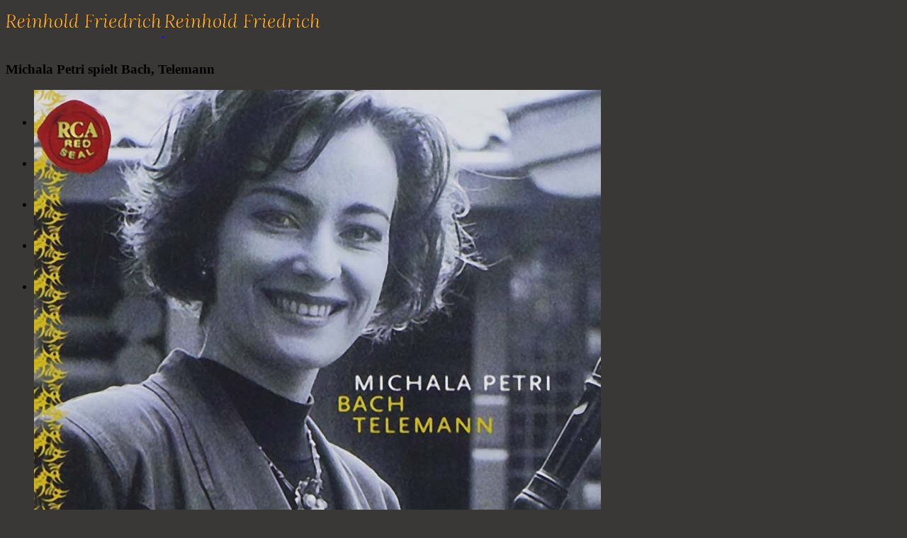

--- FILE ---
content_type: text/html; charset=UTF-8
request_url: https://www.reinhold-friedrich.de/en/diskografie/michala-petri-spielt-bach-telemann/
body_size: 6553
content:
<!doctype html>
<html lang="en-US">

<head>
	<meta charset="UTF-8">
	<meta name="viewport" content="width=device-width, initial-scale=1.0">
	<link rel="pingback" href="http://www.reinhold-friedrich.de/xmlrpc.php" />
	<meta name='robots' content='index, follow, max-image-preview:large, max-snippet:-1, max-video-preview:-1' />

	<!-- This site is optimized with the Yoast SEO plugin v26.7 - https://yoast.com/wordpress/plugins/seo/ -->
	<title>Michala Petri spielt Bach, Telemann - Reinhold Friedrich</title>
	<link rel="canonical" href="https://www.reinhold-friedrich.de/diskografie/michala-petri-spielt-bach-telemann/" />
	<meta property="og:locale" content="en_US" />
	<meta property="og:type" content="article" />
	<meta property="og:title" content="Michala Petri spielt Bach, Telemann - Reinhold Friedrich" />
	<meta property="og:url" content="https://www.reinhold-friedrich.de/en/diskografie/michala-petri-spielt-bach-telemann/" />
	<meta property="og:site_name" content="Reinhold Friedrich" />
	<meta property="article:modified_time" content="2021-07-26T16:36:07+00:00" />
	<meta property="og:image" content="https://www.reinhold-friedrich.de/wp-content/uploads/2021/07/ch_20.jpg" />
	<meta property="og:image:width" content="800" />
	<meta property="og:image:height" content="800" />
	<meta property="og:image:type" content="image/jpeg" />
	<meta name="twitter:card" content="summary_large_image" />
	<meta name="twitter:label1" content="Est. reading time" />
	<meta name="twitter:data1" content="1 minute" />
	<script type="application/ld+json" class="yoast-schema-graph">{"@context":"https://schema.org","@graph":[{"@type":"WebPage","@id":"https://www.reinhold-friedrich.de/en/diskografie/michala-petri-spielt-bach-telemann/","url":"https://www.reinhold-friedrich.de/en/diskografie/michala-petri-spielt-bach-telemann/","name":"Michala Petri spielt Bach, Telemann - Reinhold Friedrich","isPartOf":{"@id":"https://www.reinhold-friedrich.de/en/#website"},"primaryImageOfPage":{"@id":"https://www.reinhold-friedrich.de/en/diskografie/michala-petri-spielt-bach-telemann/#primaryimage"},"image":{"@id":"https://www.reinhold-friedrich.de/en/diskografie/michala-petri-spielt-bach-telemann/#primaryimage"},"thumbnailUrl":"https://www.reinhold-friedrich.de/wp-content/uploads/2021/07/ch_20.jpg","datePublished":"1998-10-26T17:34:56+00:00","dateModified":"2021-07-26T16:36:07+00:00","breadcrumb":{"@id":"https://www.reinhold-friedrich.de/en/diskografie/michala-petri-spielt-bach-telemann/#breadcrumb"},"inLanguage":"en-US","potentialAction":[{"@type":"ReadAction","target":["https://www.reinhold-friedrich.de/en/diskografie/michala-petri-spielt-bach-telemann/"]}]},{"@type":"ImageObject","inLanguage":"en-US","@id":"https://www.reinhold-friedrich.de/en/diskografie/michala-petri-spielt-bach-telemann/#primaryimage","url":"https://www.reinhold-friedrich.de/wp-content/uploads/2021/07/ch_20.jpg","contentUrl":"https://www.reinhold-friedrich.de/wp-content/uploads/2021/07/ch_20.jpg","width":800,"height":800},{"@type":"BreadcrumbList","@id":"https://www.reinhold-friedrich.de/en/diskografie/michala-petri-spielt-bach-telemann/#breadcrumb","itemListElement":[{"@type":"ListItem","position":1,"name":"Startseite","item":"https://www.reinhold-friedrich.de/en/"},{"@type":"ListItem","position":2,"name":"Portfolio","item":"https://www.reinhold-friedrich.de/en/diskografie/"},{"@type":"ListItem","position":3,"name":"Michala Petri spielt Bach, Telemann"}]},{"@type":"WebSite","@id":"https://www.reinhold-friedrich.de/en/#website","url":"https://www.reinhold-friedrich.de/en/","name":"Reinhold Friedrich","description":"","potentialAction":[{"@type":"SearchAction","target":{"@type":"EntryPoint","urlTemplate":"https://www.reinhold-friedrich.de/en/?s={search_term_string}"},"query-input":{"@type":"PropertyValueSpecification","valueRequired":true,"valueName":"search_term_string"}}],"inLanguage":"en-US"}]}</script>
	<!-- / Yoast SEO plugin. -->


<link rel='dns-prefetch' href='//www.reinhold-friedrich.de' />
<link rel="alternate" type="application/rss+xml" title="Reinhold Friedrich &raquo; Feed" href="https://www.reinhold-friedrich.de/en/feed/" />
<link rel="alternate" title="oEmbed (JSON)" type="application/json+oembed" href="https://www.reinhold-friedrich.de/en/wp-json/oembed/1.0/embed?url=https%3A%2F%2Fwww.reinhold-friedrich.de%2Fen%2Fdiskografie%2Fmichala-petri-spielt-bach-telemann%2F" />
<link rel="alternate" title="oEmbed (XML)" type="text/xml+oembed" href="https://www.reinhold-friedrich.de/en/wp-json/oembed/1.0/embed?url=https%3A%2F%2Fwww.reinhold-friedrich.de%2Fen%2Fdiskografie%2Fmichala-petri-spielt-bach-telemann%2F&#038;format=xml" />
<style id='wp-img-auto-sizes-contain-inline-css' type='text/css'>
img:is([sizes=auto i],[sizes^="auto," i]){contain-intrinsic-size:3000px 1500px}
/*# sourceURL=wp-img-auto-sizes-contain-inline-css */
</style>
<link rel='stylesheet' id='contact-form-7-css' href='http://www.reinhold-friedrich.de/wp-content/plugins/contact-form-7/includes/css/styles.css?ver=6.1.4' type='text/css' media='all' />
<link rel='stylesheet' id='events-manager-css' href='http://www.reinhold-friedrich.de/wp-content/plugins/events-manager/includes/css/events-manager.min.css?ver=6.5.2' type='text/css' media='all' />
<style id='events-manager-inline-css' type='text/css'>
body .em { --font-family : inherit; --font-weight : inherit; --font-size : 1em; --line-height : inherit; }
/*# sourceURL=events-manager-inline-css */
</style>
<link rel='stylesheet' id='wpml-menu-item-0-css' href='http://www.reinhold-friedrich.de/wp-content/plugins/sitepress-multilingual-cms/templates/language-switchers/menu-item/style.min.css?ver=1' type='text/css' media='all' />
<link rel='stylesheet' id='foundry-style-css' href='http://www.reinhold-friedrich.de/wp-content/themes/foundry/style.css?ver=6.9' type='text/css' media='all' />
<link rel='stylesheet' id='foundry-child-style-css' href='http://www.reinhold-friedrich.de/wp-content/themes/foundry-child/style.css?ver=2.1.9' type='text/css' media='all' />
<link rel='stylesheet' id='js_composer_front-css' href='http://www.reinhold-friedrich.de/wp-content/plugins/js_composer/assets/css/js_composer.min.css?ver=6.5.0' type='text/css' media='all' />
<link rel='stylesheet' id='bootstrap-css' href='http://www.reinhold-friedrich.de/wp-content/themes/foundry/style/css/bootstrap.css?ver=2.1.9' type='text/css' media='all' />
<link rel='stylesheet' id='ebor-plugins-css' href='http://www.reinhold-friedrich.de/wp-content/themes/foundry/style/css/plugins.css?ver=2.1.9' type='text/css' media='all' />
<link rel='stylesheet' id='ebor-fonts-css' href='http://www.reinhold-friedrich.de/wp-content/themes/foundry/style/css/fonts.css?ver=2.1.9' type='text/css' media='all' />
<link rel='stylesheet' id='ebor-theme-styles-css' href='http://www.reinhold-friedrich.de/wp-content/uploads/wp-less/foundry/style/css/theme-4559f59a22.css' type='text/css' media='all' />
<link rel='stylesheet' id='ebor-style-css' href='http://www.reinhold-friedrich.de/wp-content/themes/foundry-child/style.css?ver=2.1.9' type='text/css' media='all' />
<style id='ebor-style-inline-css' type='text/css'>

			.nav-bar {
				height: 60px;
				max-height: 60px;
				line-height: 58px;	
			}
			.nav-bar > .module.left > a {
				height: 60px;
			}
			@media all and ( min-width: 992px ){
				.nav-bar .module, .nav-bar .module-group {
					height: 60px;
				}
			}
			.widget-handle .cart .label {
				top: 10px;
			}
			.module.widget-handle.mobile-toggle {
				line-height: 58px;	
				max-height: 60px;
			}
			.module-group.right .module.left:first-child {
				padding-right: 32px;
			}
			.menu > li ul {
				width: 200px;
			}
			.mega-menu > li {
				width: 200px !important;
			}
		.breadcrumb.breadcrumb-2 { display: none; }ul[data-bullet] { list-style: none; }

.image-square > .content { -ms-transform: translateY(-50%); }

.custom-forms .radio-option { width: 100px; }

.logo {
    max-width: 220px;
}
/*# sourceURL=ebor-style-inline-css */
</style>
<script type="text/javascript" id="wpml-cookie-js-extra">
/* <![CDATA[ */
var wpml_cookies = {"wp-wpml_current_language":{"value":"en","expires":1,"path":"/"}};
var wpml_cookies = {"wp-wpml_current_language":{"value":"en","expires":1,"path":"/"}};
//# sourceURL=wpml-cookie-js-extra
/* ]]> */
</script>
<script type="text/javascript" src="http://www.reinhold-friedrich.de/wp-content/plugins/sitepress-multilingual-cms/res/js/cookies/language-cookie.js?ver=486900" id="wpml-cookie-js" defer="defer" data-wp-strategy="defer"></script>
<script type="text/javascript" src="http://www.reinhold-friedrich.de/wp-includes/js/jquery/jquery.min.js?ver=3.7.1" id="jquery-core-js"></script>
<script type="text/javascript" src="http://www.reinhold-friedrich.de/wp-includes/js/jquery/jquery-migrate.min.js?ver=3.4.1" id="jquery-migrate-js"></script>
<script type="text/javascript" src="http://www.reinhold-friedrich.de/wp-includes/js/jquery/ui/core.min.js?ver=1.13.3" id="jquery-ui-core-js"></script>
<script type="text/javascript" src="http://www.reinhold-friedrich.de/wp-includes/js/jquery/ui/mouse.min.js?ver=1.13.3" id="jquery-ui-mouse-js"></script>
<script type="text/javascript" src="http://www.reinhold-friedrich.de/wp-includes/js/jquery/ui/sortable.min.js?ver=1.13.3" id="jquery-ui-sortable-js"></script>
<script type="text/javascript" src="http://www.reinhold-friedrich.de/wp-includes/js/jquery/ui/datepicker.min.js?ver=1.13.3" id="jquery-ui-datepicker-js"></script>
<script type="text/javascript" id="jquery-ui-datepicker-js-after">
/* <![CDATA[ */
jQuery(function(jQuery){jQuery.datepicker.setDefaults({"closeText":"Close","currentText":"Today","monthNames":["January","February","March","April","May","June","July","August","September","October","November","December"],"monthNamesShort":["Jan","Feb","Mar","Apr","May","Jun","Jul","Aug","Sep","Oct","Nov","Dec"],"nextText":"Next","prevText":"Previous","dayNames":["Sunday","Monday","Tuesday","Wednesday","Thursday","Friday","Saturday"],"dayNamesShort":["Sun","Mon","Tue","Wed","Thu","Fri","Sat"],"dayNamesMin":["S","M","T","W","T","F","S"],"dateFormat":"d. MM yy","firstDay":1,"isRTL":false});});
//# sourceURL=jquery-ui-datepicker-js-after
/* ]]> */
</script>
<script type="text/javascript" src="http://www.reinhold-friedrich.de/wp-includes/js/jquery/ui/resizable.min.js?ver=1.13.3" id="jquery-ui-resizable-js"></script>
<script type="text/javascript" src="http://www.reinhold-friedrich.de/wp-includes/js/jquery/ui/draggable.min.js?ver=1.13.3" id="jquery-ui-draggable-js"></script>
<script type="text/javascript" src="http://www.reinhold-friedrich.de/wp-includes/js/jquery/ui/controlgroup.min.js?ver=1.13.3" id="jquery-ui-controlgroup-js"></script>
<script type="text/javascript" src="http://www.reinhold-friedrich.de/wp-includes/js/jquery/ui/checkboxradio.min.js?ver=1.13.3" id="jquery-ui-checkboxradio-js"></script>
<script type="text/javascript" src="http://www.reinhold-friedrich.de/wp-includes/js/jquery/ui/button.min.js?ver=1.13.3" id="jquery-ui-button-js"></script>
<script type="text/javascript" src="http://www.reinhold-friedrich.de/wp-includes/js/jquery/ui/dialog.min.js?ver=1.13.3" id="jquery-ui-dialog-js"></script>
<script type="text/javascript" id="events-manager-js-extra">
/* <![CDATA[ */
var EM = {"ajaxurl":"https://www.reinhold-friedrich.de/wp-admin/admin-ajax.php","locationajaxurl":"https://www.reinhold-friedrich.de/wp-admin/admin-ajax.php?action=locations_search","firstDay":"1","locale":"en","dateFormat":"yy-mm-dd","ui_css":"http://www.reinhold-friedrich.de/wp-content/plugins/events-manager/includes/css/jquery-ui/build.min.css","show24hours":"1","is_ssl":"","autocomplete_limit":"10","calendar":{"breakpoints":{"small":560,"medium":908,"large":false}},"phone":"","datepicker":{"format":"d.m.Y"},"search":{"breakpoints":{"small":650,"medium":850,"full":false}},"url":"http://www.reinhold-friedrich.de/wp-content/plugins/events-manager","txt_search":"Suche","txt_searching":"Searching...","txt_loading":"Loading..."};
//# sourceURL=events-manager-js-extra
/* ]]> */
</script>
<script type="text/javascript" src="http://www.reinhold-friedrich.de/wp-content/plugins/events-manager/includes/js/events-manager.js?ver=6.5.2" id="events-manager-js"></script>
<link rel="https://api.w.org/" href="https://www.reinhold-friedrich.de/en/wp-json/" /><link rel="EditURI" type="application/rsd+xml" title="RSD" href="https://www.reinhold-friedrich.de/xmlrpc.php?rsd" />
<link rel='shortlink' href='https://www.reinhold-friedrich.de/en/?p=441' />
<meta name="generator" content="WPML ver:4.8.6 stt:1,3;" />
<style type="text/css" id="custom-background-css">
body.custom-background { background-color: #3a3737; }
</style>
	<link rel="icon" href="https://www.reinhold-friedrich.de/wp-content/uploads/2021/06/cropped-rf-icon512-60x60.png" sizes="32x32" />
<link rel="icon" href="https://www.reinhold-friedrich.de/wp-content/uploads/2021/06/cropped-rf-icon512-300x300.png" sizes="192x192" />
<link rel="apple-touch-icon" href="https://www.reinhold-friedrich.de/wp-content/uploads/2021/06/cropped-rf-icon512-300x300.png" />
<meta name="msapplication-TileImage" content="https://www.reinhold-friedrich.de/wp-content/uploads/2021/06/cropped-rf-icon512-300x300.png" />
<noscript><style> .wpb_animate_when_almost_visible { opacity: 1; }</style></noscript></head>

<body class="wp-singular portfolio-template-default single single-portfolio postid-441 custom-background wp-theme-foundry wp-child-theme-foundry-child custom-forms perm-fixed-nav normal-layout parallax-3d btn-regular wpb-js-composer js-comp-ver-6.5.0 vc_responsive">


<div class="nav-container">
    <nav class="bg-dark" >
        <div class="nav-bar">
        
            <div class="module left">
                <a href="https://www.reinhold-friedrich.de/en/">
                    <img class="logo logo-light" alt="Reinhold Friedrich" src="https://www.reinhold-friedrich.de/wp-content/uploads/2021/05/rf-logo-light.png" />
                    <img class="logo logo-dark" alt="Reinhold Friedrich" src="https://www.reinhold-friedrich.de/wp-content/uploads/2021/05/rf-logo-light.png" />
                </a>
            </div>
            
            <div class="module widget-handle mobile-toggle right visible-sm visible-xs">
                <i class="ti-menu"></i>
            </div>
            
            <div class="module-group right">
            
                <div class="module left">
                    <ul id="menu-main-menu" class="menu"><li id="menu-item-19" class="menu-item menu-item-type-post_type menu-item-object-page menu-item-home menu-item-19"><a href="https://www.reinhold-friedrich.de/en/">Welcome</a></li>
<li id="menu-item-110" class="menu-item menu-item-type-post_type menu-item-object-page menu-item-110"><a href="https://www.reinhold-friedrich.de/en/musician/">The Musician</a></li>
<li id="menu-item-109" class="menu-item menu-item-type-post_type menu-item-object-page menu-item-109"><a href="https://www.reinhold-friedrich.de/en/lecturer/">The Lecturer</a></li>
<li id="menu-item-wpml-ls-2-de" class="menu-item wpml-ls-slot-2 wpml-ls-item wpml-ls-item-de wpml-ls-menu-item wpml-ls-first-item menu-item-type-wpml_ls_menu_item menu-item-object-wpml_ls_menu_item menu-item-wpml-ls-2-de"><a href="https://www.reinhold-friedrich.de/diskografie/michala-petri-spielt-bach-telemann/" aria-label="Switch to German" role="menuitem"><span class="glyphicon Switch to German"></span>&nbsp;<img
            class="wpml-ls-flag"
            src="http://www.reinhold-friedrich.de/wp-content/plugins/sitepress-multilingual-cms/res/flags/de.png"
            alt="German"
            
            
    /></a></li>
<li id="menu-item-wpml-ls-2-en" class="menu-item wpml-ls-slot-2 wpml-ls-item wpml-ls-item-en wpml-ls-current-language wpml-ls-menu-item wpml-ls-last-item menu-item-type-wpml_ls_menu_item menu-item-object-wpml_ls_menu_item menu-item-wpml-ls-2-en"><a href="https://www.reinhold-friedrich.de/en/diskografie/michala-petri-spielt-bach-telemann/" role="menuitem"><img
            class="wpml-ls-flag"
            src="http://www.reinhold-friedrich.de/wp-content/plugins/sitepress-multilingual-cms/res/flags/en.png"
            alt="English"
            
            
    /></a></li>
</ul>                </div>
				
				                
            </div>

        </div>
    </nav>
</div>
<div class="main-container"><section class="page-title page-title-4 bg-secondary">
				<div class="container">
				    <div class="row">
				    
				        <div class="col-md-6">
				            <h3 class="uppercase mb0">
				            	 Michala Petri spielt Bach, Telemann
				            </h3>
				        </div>
				        
				        <div class="col-md-6 text-right">
				        	<ol class="breadcrumb breadcrumb-2"><li><a href="https://www.reinhold-friedrich.de/en/" class="home-link" rel="home">Home</a></li><li class="active"><a href="https://www.reinhold-friedrich.de/en/diskografie/">Portfolio</a></li><li class="active">Michala Petri spielt Bach, Telemann</li></ol>
				        </div>
				        
				    </div>
				</div>
			</section>
		
<div class="ebor-page-wrapper">
	<a id="home" class="in-page-link" href="#"></a>
	<section class="  light-wrapper pt64 pb64  vc_row wpb_row vc_row-fluid light-wrapper pt64 pb64 "><div class="container "><div class="row "><div class="wpb_column vc_column_container col-sm-4"><div class="vc_column-inner"><div class="wpb_wrapper">
	<div  class="wpb_single_image wpb_content_element vc_align_left">
		
		<figure class="wpb_wrapper vc_figure">
			<div class="vc_single_image-wrapper   vc_box_border_grey"><img decoding="async" width="800" height="800" src="https://www.reinhold-friedrich.de/wp-content/uploads/2021/07/ch_20.jpg" class="vc_single_image-img attachment-large" alt="" srcset="https://www.reinhold-friedrich.de/wp-content/uploads/2021/07/ch_20.jpg 800w, https://www.reinhold-friedrich.de/wp-content/uploads/2021/07/ch_20-300x300.jpg 300w, https://www.reinhold-friedrich.de/wp-content/uploads/2021/07/ch_20-150x150.jpg 150w, https://www.reinhold-friedrich.de/wp-content/uploads/2021/07/ch_20-768x768.jpg 768w, https://www.reinhold-friedrich.de/wp-content/uploads/2021/07/ch_20-60x60.jpg 60w, https://www.reinhold-friedrich.de/wp-content/uploads/2021/07/ch_20-500x500.jpg 500w" sizes="(max-width: 800px) 100vw, 800px" /></div>
		</figure>
	</div>
</div></div></div><div class="wpb_column vc_column_container col-sm-8"><div class="vc_column-inner"><div class="wpb_wrapper">
	<div class="wpb_text_column wpb_content_element " >
		<div class="wpb_wrapper">
			<h3>Michala Petri spielt Bach, Telemann</h3>
<p>Johann Sebastian Bach: Orchestersuite in h-moll, BWV 1067<br />
Johann Sebastian Bach: Brandenburgisches Konzert Nr.2 in F-dur, BWV 1047<br />
Georg Philipp Telemann: Suite für Altblockflöte, Streicher und Basso continuo in a-Moll, TWV 55 A2<br />
Johann Sebastian Bach: Konzert in a-Moll, BWV 1044</p>
<p><strong>Interpreten:</strong><br />
Michala Petri (Blockflöten)<br />
Albrecht Mayer (Oboe)<br />
Reinhold Friedrich (Trompete)<br />
Raphael Alpermann (Cembalo)<br />
Berliner Barock Solisten<br />
Rainer Kussmaul (Violine &amp; Leitung)</p>
<p>Veröffentlichung: 1998<br />
Label: BMG/RCA</p>
<p>Verfügbar auf <a href="https://www.amazon.de/Bach-Telemann-Petri-Michala/dp/B00000F1BO/ref=sr_1_1?s=music&amp;ie=UTF8&amp;qid=1393346867&amp;sr=1-1&amp;keywords=BACH-TELEMANN" target="_blank" rel="noopener">amazon</a>.</p>

		</div>
	</div>
</div></div></div></div></div></section>
<div class="clearfix"></div></div>

<footer class="footer-1 bg-dark">

    <div class="container">
    
        <div class="row">
        	<div class="col-md-4 col-sm-6"><div id="nav_menu-2" class="widget widget_nav_menu"><h6 class="title">Navigation</h6><hr /><div class="menu-footer-menu-container"><ul id="menu-footer-menu" class="menu"><li id="menu-item-271" class="menu-item menu-item-type-custom menu-item-object-custom menu-item-271"><a href="/events/">Termine</a></li>
<li id="menu-item-270" class="menu-item menu-item-type-custom menu-item-object-custom menu-item-270"><a href="/musiker/#repertoire">Repertoire</a></li>
<li id="menu-item-268" class="menu-item menu-item-type-custom menu-item-object-custom menu-item-268"><a href="/diskografie/">Diskografie</a></li>
<li id="menu-item-25" class="menu-item menu-item-type-post_type menu-item-object-page menu-item-25"><a href="https://www.reinhold-friedrich.de/en/imprint/">Imprint</a></li>
<li id="menu-item-24" class="menu-item menu-item-type-post_type menu-item-object-page menu-item-24"><a rel="privacy-policy" href="https://www.reinhold-friedrich.de/en/privacy/">Privacy statement</a></li>
<li id="menu-item-28" class="menu-item menu-item-type-post_type menu-item-object-page menu-item-28"><a href="https://www.reinhold-friedrich.de/en/contact/">Contact</a></li>
</ul></div></div></div><div class="col-md-4 col-sm-6"><div id="text-3" class="widget widget_text"><h6 class="title">General-Booking</h6><hr />			<div class="textwidget"><p style="opacity: 0.51;"><strong>Konzertdirektion Andrea Hampl</strong><br />
Karl-Schrader Str. 6<br />
10781 Berlin</p>
<p><a href="http://www.konzertdirektion.de/" target="_blank" rel="noopener">www.konzertdirektion.de</a><br />
<a href="mailto:kontakt@konzertdirektion.de">kontakt@konzertdirektion.de</a></p>
</div>
		</div></div><div class="col-md-4 col-sm-6"><div id="text-4" class="widget widget_text"><h6 class="title">Management</h6><hr />			<div class="textwidget"><p style="opacity: 0.5;"><strong>Regine Burk</strong><br />
Traubenstraße 16<br />
71665 Vaihingen/Enz – Rosswag</p>
<p><strong style="opacity: 0.5;">Booking for Duo Friedrich/Takezawa:</strong><br />
<a href="https://www.burk-artist.de/kuenstler" target="_blank" rel="noopener">www.burk-artist.de/kuenstler</a><br />
<a href="mailto:regine.burk@reinhold-friedrich.de">regine.burk@reinhold-friedrich.de</a></p>
</div>
		</div></div><div class="clear"></div>        </div>

        <div class="row">
        
            <div class="col-sm-6">
                <span class="sub">
                	Copyright © 2025 Reinhold Friedrich                </span>
            </div>
            
            <div class="col-sm-6 text-right">
                <ul class="list-inline social-list">
                                    </ul>
            </div>
            
        </div>
        
    </div>

    <a class="btn btn-sm fade-half back-to-top inner-link" href="#top">Top</a>
    
</footer>	

</div><!--/body-wrapper-->

<script type="speculationrules">
{"prefetch":[{"source":"document","where":{"and":[{"href_matches":"/en/*"},{"not":{"href_matches":["/wp-*.php","/wp-admin/*","/wp-content/uploads/*","/wp-content/*","/wp-content/plugins/*","/wp-content/themes/foundry-child/*","/wp-content/themes/foundry/*","/en/*\\?(.+)"]}},{"not":{"selector_matches":"a[rel~=\"nofollow\"]"}},{"not":{"selector_matches":".no-prefetch, .no-prefetch a"}}]},"eagerness":"conservative"}]}
</script>
<script type="text/html" id="wpb-modifications"></script><script type="text/javascript" src="http://www.reinhold-friedrich.de/wp-includes/js/dist/hooks.min.js?ver=dd5603f07f9220ed27f1" id="wp-hooks-js"></script>
<script type="text/javascript" src="http://www.reinhold-friedrich.de/wp-includes/js/dist/i18n.min.js?ver=c26c3dc7bed366793375" id="wp-i18n-js"></script>
<script type="text/javascript" id="wp-i18n-js-after">
/* <![CDATA[ */
wp.i18n.setLocaleData( { 'text direction\u0004ltr': [ 'ltr' ] } );
//# sourceURL=wp-i18n-js-after
/* ]]> */
</script>
<script type="text/javascript" src="http://www.reinhold-friedrich.de/wp-content/plugins/contact-form-7/includes/swv/js/index.js?ver=6.1.4" id="swv-js"></script>
<script type="text/javascript" id="contact-form-7-js-before">
/* <![CDATA[ */
var wpcf7 = {
    "api": {
        "root": "https:\/\/www.reinhold-friedrich.de\/en\/wp-json\/",
        "namespace": "contact-form-7\/v1"
    },
    "cached": 1
};
//# sourceURL=contact-form-7-js-before
/* ]]> */
</script>
<script type="text/javascript" src="http://www.reinhold-friedrich.de/wp-content/plugins/contact-form-7/includes/js/index.js?ver=6.1.4" id="contact-form-7-js"></script>
<script type="text/javascript" src="http://www.reinhold-friedrich.de/wp-content/themes/foundry/style/js/bootstrap.min.js?ver=2.1.9" id="ebor-bootstrap-js"></script>
<script type="text/javascript" src="http://www.reinhold-friedrich.de/wp-content/themes/foundry/style/js/final-countdown.js?ver=2.1.9" id="final-countdown-js"></script>
<script type="text/javascript" src="http://www.reinhold-friedrich.de/wp-content/themes/foundry/style/js/waypoints.js?ver=2.1.9" id="waypoints-js"></script>
<script type="text/javascript" src="http://www.reinhold-friedrich.de/wp-content/themes/foundry/style/js/counterup.js?ver=2.1.9" id="counterup-js"></script>
<script type="text/javascript" src="http://www.reinhold-friedrich.de/wp-content/plugins/js_composer/assets/lib/bower/flexslider/jquery.flexslider-min.js?ver=6.5.0" id="flexslider-js"></script>
<script type="text/javascript" src="http://www.reinhold-friedrich.de/wp-content/themes/foundry/style/js/lightbox2.js?ver=2.1.9" id="lightbox2-js"></script>
<script type="text/javascript" src="http://www.reinhold-friedrich.de/wp-includes/js/imagesloaded.min.js?ver=5.0.0" id="imagesloaded-js"></script>
<script type="text/javascript" src="http://www.reinhold-friedrich.de/wp-includes/js/masonry.min.js?ver=4.2.2" id="masonry-js"></script>
<script type="text/javascript" src="http://www.reinhold-friedrich.de/wp-content/themes/foundry/style/js/smooth-scroll.js?ver=2.1.9" id="smooth-scroll-js"></script>
<script type="text/javascript" src="http://www.reinhold-friedrich.de/wp-content/themes/foundry/style/js/spectragram.js?ver=2.1.9" id="spectragram-js"></script>
<script type="text/javascript" src="http://www.reinhold-friedrich.de/wp-content/themes/foundry/style/js/twitter-post-fetcher.js?ver=2.1.9" id="twitter-post-fetcher-js"></script>
<script type="text/javascript" src="http://www.reinhold-friedrich.de/wp-content/themes/foundry/style/js/owl-carousel.js?ver=2.1.9" id="owl-carousel-js"></script>
<script type="text/javascript" src="http://www.reinhold-friedrich.de/wp-content/themes/foundry/style/js/flickr-feed.js?ver=2.1.9" id="flickr-feed-js"></script>
<script type="text/javascript" src="http://www.reinhold-friedrich.de/wp-content/themes/foundry/style/js/parallax.js?ver=2.1.9" id="ebor-parallax-js"></script>
<script type="text/javascript" id="ebor-scripts-js-extra">
/* <![CDATA[ */
var wp_data = {"nav_height":"60","access_token":"2158990778.1e524cd.047a559b6aa845e0b69f9cee67bbfa6e","client_id":"1e524cded7bb43459ed5d91d448beec3","hero_animation":"fade","hero_autoplay":"true","hero_timer":"8000","all_title":"Alle"};
//# sourceURL=ebor-scripts-js-extra
/* ]]> */
</script>
<script type="text/javascript" src="http://www.reinhold-friedrich.de/wp-content/themes/foundry/style/js/scripts.js?ver=2.1.9" id="ebor-scripts-js"></script>
<script type="text/javascript" src="http://www.reinhold-friedrich.de/wp-content/plugins/js_composer/assets/js/dist/js_composer_front.min.js?ver=6.5.0" id="wpb_composer_front_js-js"></script>
</body>
</html>
<!-- Cached by WP-Optimize (gzip) - https://getwpo.com - Last modified: 20. January 2026 1:10 (Europe/Berlin UTC:1) -->
